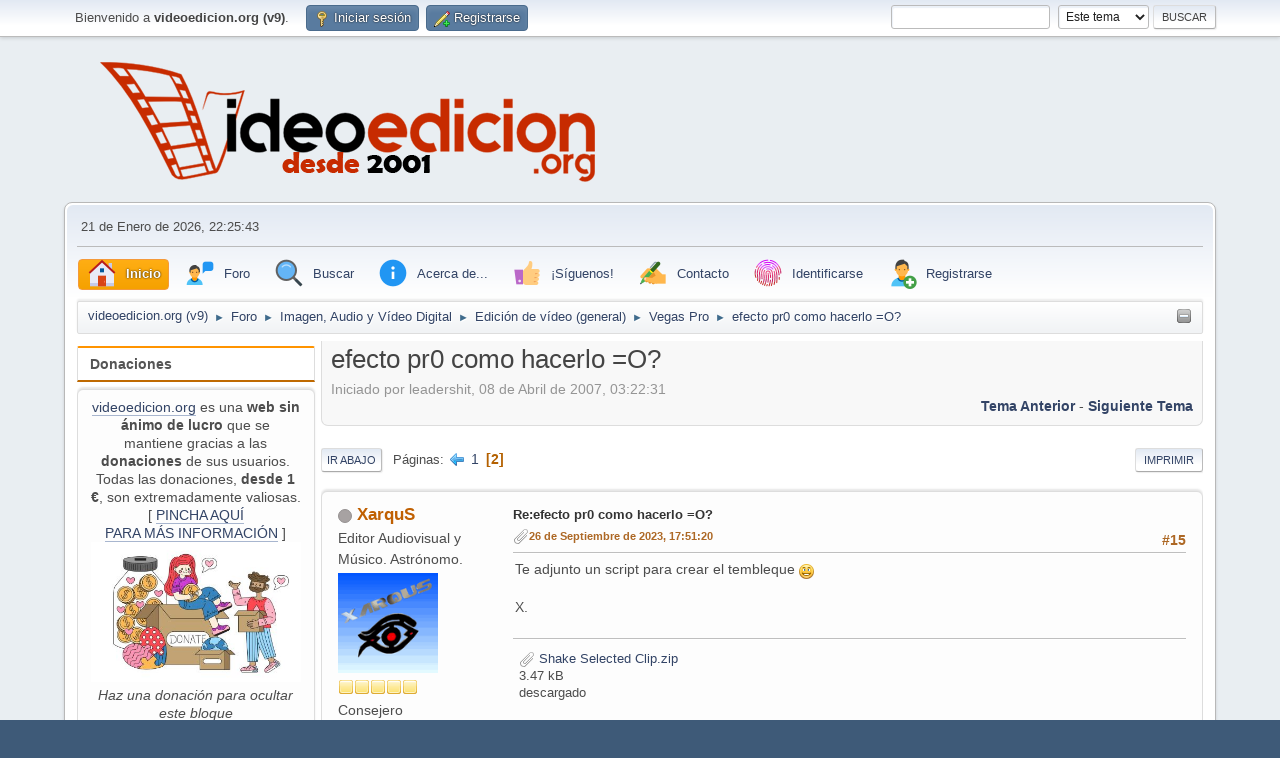

--- FILE ---
content_type: text/html; charset=UTF-8
request_url: https://videoedicion.org/foro/vegas-pro/efecto-pr0-como-hacerlo-o/msg498184/?topicseen;PHPSESSID=35tc95afhv3amc11vqe0rsl27a
body_size: 14813
content:
<!DOCTYPE html>
<html lang="es-ES">
<head>

<!-- Google tag (gtag.js) -->
<script async src="https://www.googletagmanager.com/gtag/js?id=G-LVLMN80SWL"></script>
<script>
  window.dataLayer = window.dataLayer || [];
  function gtag(){dataLayer.push(arguments);}
  gtag('js', new Date());

  gtag('config', 'G-LVLMN80SWL');
</script>

	<meta charset="', $context['character_set'], '">
	<link rel="stylesheet" href="https://videoedicion.org/foro/Themes/default/css/minified_0c324ccc54d8c2dfaffd3a7695bd3bdf.css?smf216_1767527818">
	<style>
	.signature img { max-width: 320px; max-height: 50px; }
	
	img.avatar { max-width: 100px !important; max-height: 100px !important; }
	
	</style>
	<script>
		var smf_theme_url = "https://videoedicion.org/foro/Themes/default";
		var smf_default_theme_url = "https://videoedicion.org/foro/Themes/default";
		var smf_images_url = "https://videoedicion.org/foro/Themes/default/images";
		var smf_smileys_url = "https://videoedicion.org/foro/Smileys";
		var smf_smiley_sets = "fugue,alienine";
		var smf_smiley_sets_default = "fugue";
		var smf_avatars_url = "https://videoedicion.org/foro/avatars";
		var smf_scripturl = "https://videoedicion.org/foro/index.php?PHPSESSID=35tc95afhv3amc11vqe0rsl27a&amp;";
		var smf_iso_case_folding = false;
		var smf_charset = "UTF-8";
		var smf_session_id = "d119034713a99b9d52fa80f3c6cbe2cb";
		var smf_session_var = "a4a4d77403f1";
		var smf_member_id = 0;
		var ajax_notification_text = 'Cargando...';
		var help_popup_heading_text = '¿Estás algo perdido? Déjame explicarte:';
		var banned_text = 'Lo siento Visitante, tienes el acceso denegado a este foro!';
		var smf_txt_expand = 'Expandir';
		var smf_txt_shrink = 'Encoger';
		var smf_collapseAlt = 'Ocultar';
		var smf_expandAlt = 'Mostrar';
		var smf_quote_expand = false;
		var allow_xhjr_credentials = false;
	</script>
	<script src="https://code.jquery.com/jquery-3.6.3.min.js"></script>
	<script src="https://videoedicion.org/foro/Themes/default/scripts/jquery.sceditor.bbcode.min.js?smf216_1767527818"></script>
	<script src="https://videoedicion.org/foro/Themes/default/scripts/minified_2e7868850a032b5b60fa3cc4b369ecec.js?smf216_1767527818"></script>
	<script src="https://videoedicion.org/foro/Themes/default/scripts/minified_8d44cd8b136dd1ba534a6f53f3997028.js?smf216_1767527818" defer></script>
	<script>
		var smf_smileys_url = 'https://videoedicion.org/foro/Smileys/fugue';
		var bbc_quote_from = 'Cita de';
		var bbc_quote = 'Citar';
		var bbc_search_on = 'en';
	var smf_you_sure ='¿Estás seguro de que quieres hacerlo?';
	</script>
	<title>efecto pr0 como hacerlo =O? - Página 2</title>
	<meta name="viewport" content="width=device-width, initial-scale=1">
	<meta property="og:site_name" content="videoedicion.org (v9)">
	<meta property="og:title" content="efecto pr0 como hacerlo =O? - Página 2">
	<meta name="keywords" content="noticias,edición,vídeo,sony,vegas,video,premiere,adobe,after,effects,final,cut,motion,pinnacle,studio,avid,media,composer,mpeg,avi,mov,compresión,codec,dvd,blu-ray,autoría,grass,vallery,edius,plugin,efecto,fx,grabación,cámara,videocámara,descarga,descargas,manuales,manual,videotutoriales,videotutorial,ayuda,problema,problemas,configuración,equipo,fotografía,audio,objetivo,trípode,steady,entrelazado,match,moving,estabilizar,fps,cmos,ccd,h.264,mpeg,mpg,mov,avi,quicktime,magix,corel,pinnacle,red,giant,boris,blufftitler,crumplepop,noise,industries,fxfactory,software,libros,hardware,equipos,configuración,rendimiento,micros,micrófonos,grúas,guión,guiones,iluminación,sensores,sensor,cmos,ccd,3d,rodaje,balance,blancos,equilibrio,saturación,etalonaje,gradación,color,comformado,captura,digitalización, autodesk,crumplepop,redgiant">
	<meta property="og:url" content="https://videoedicion.org/foro/index.php?PHPSESSID=35tc95afhv3amc11vqe0rsl27a&amp;topic=35766.15">
	<meta property="og:description" content="efecto pr0 como hacerlo =O? - Página 2">
	<meta name="description" content="efecto pr0 como hacerlo =O? - Página 2">
	<meta name="theme-color" content="#557EA0">
	<meta name="robots" content="noindex">
	<link rel="canonical" href="https://videoedicion.org/foro/vegas-pro/efecto-pr0-como-hacerlo-o/15/">
	<link rel="help" href="https://videoedicion.org/foro/index.php?action=help;PHPSESSID=35tc95afhv3amc11vqe0rsl27a">
	<link rel="contents" href="https://videoedicion.org/foro/index.php?PHPSESSID=35tc95afhv3amc11vqe0rsl27a">
	<link rel="search" href="https://videoedicion.org/foro/index.php?action=search;PHPSESSID=35tc95afhv3amc11vqe0rsl27a">
	<link rel="alternate" type="application/rss+xml" title="videoedicion.org (v9) - RSS" href="https://videoedicion.org/foro/vegas-pro/?action=.xml;type=rss2;PHPSESSID=35tc95afhv3amc11vqe0rsl27a">
	<link rel="alternate" type="application/atom+xml" title="videoedicion.org (v9) - Atom" href="https://videoedicion.org/foro/vegas-pro/?action=.xml;type=atom;PHPSESSID=35tc95afhv3amc11vqe0rsl27a">
	<link rel="prev" href="https://videoedicion.org/foro/vegas-pro/efecto-pr0-como-hacerlo-o/?PHPSESSID=35tc95afhv3amc11vqe0rsl27a">
	<link rel="index" href="https://videoedicion.org/foro/vegas-pro/?PHPSESSID=35tc95afhv3amc11vqe0rsl27a"><script type="text/javascript">
        var ct_date = new Date(), 
            ctTimeMs = new Date().getTime(),
            ctMouseEventTimerFlag = true, //Reading interval flag
            ctMouseData = [],
            ctMouseDataCounter = 0;

        function ctSetCookie(c_name, value) {
            document.cookie = c_name + "=" + encodeURIComponent(value) + "; path=/";
        }
        ctSetCookie("ct_ps_timestamp", Math.floor(new Date().getTime()/1000));
        ctSetCookie("ct_fkp_timestamp", "0");
        ctSetCookie("ct_pointer_data", "0");
        ctSetCookie("ct_timezone", "0");

        setTimeout(function(){
            ctSetCookie("ct_checkjs", "1688999833");
            ctSetCookie("ct_timezone", ct_date.getTimezoneOffset()/60*(-1));
        },1000);

        //Writing first key press timestamp
        var ctFunctionFirstKey = function output(event){
            var KeyTimestamp = Math.floor(new Date().getTime()/1000);
            ctSetCookie("ct_fkp_timestamp", KeyTimestamp);
            ctKeyStopStopListening();
        }

        //Reading interval
        var ctMouseReadInterval = setInterval(function(){
            ctMouseEventTimerFlag = true;
        }, 150);
            
        //Writting interval
        var ctMouseWriteDataInterval = setInterval(function(){
            ctSetCookie("ct_pointer_data", JSON.stringify(ctMouseData));
        }, 1200);

        //Logging mouse position each 150 ms
        var ctFunctionMouseMove = function output(event){
            if(ctMouseEventTimerFlag == true){
                
                ctMouseData.push([
                    Math.round(event.pageY),
                    Math.round(event.pageX),
                    Math.round(new Date().getTime() - ctTimeMs)
                ]);
                
                ctMouseDataCounter++;
                ctMouseEventTimerFlag = false;
                if(ctMouseDataCounter >= 100){
                    ctMouseStopData();
                }
            }
        }

        //Stop mouse observing function
        function ctMouseStopData(){
            if(typeof window.addEventListener == "function"){
                window.removeEventListener("mousemove", ctFunctionMouseMove);
            }else{
                window.detachEvent("onmousemove", ctFunctionMouseMove);
            }
            clearInterval(ctMouseReadInterval);
            clearInterval(ctMouseWriteDataInterval);                
        }

        //Stop key listening function
        function ctKeyStopStopListening(){
            if(typeof window.addEventListener == "function"){
                window.removeEventListener("mousedown", ctFunctionFirstKey);
                window.removeEventListener("keydown", ctFunctionFirstKey);
            }else{
                window.detachEvent("mousedown", ctFunctionFirstKey);
                window.detachEvent("keydown", ctFunctionFirstKey);
            }
        }

        if(typeof window.addEventListener == "function"){
            window.addEventListener("mousemove", ctFunctionMouseMove);
            window.addEventListener("mousedown", ctFunctionFirstKey);
            window.addEventListener("keydown", ctFunctionFirstKey);
        }else{
            window.attachEvent("onmousemove", ctFunctionMouseMove);
            window.attachEvent("mousedown", ctFunctionFirstKey);
            window.attachEvent("keydown", ctFunctionFirstKey);
        }
    </script><script src="https://moderate.cleantalk.org/ct-bot-detector-wrapper.js"></script><meta name="viewport" content="width=device-width, initial-scale=1.0"/><link rel="stylesheet" type="text/css" href="https://videoedicion.org/foro/Themes/default/css/tp-colors.css?v301" /><link rel="stylesheet" type="text/css" href="https://videoedicion.org/foro/Themes/default/css/tp-style.css?v301" /><link rel="stylesheet" type="text/css" href="https://videoedicion.org/foro/Themes/default/css/tp-custom.css?v301" />
			<style type="text/css">
				#tpleftbarHeader,
				#tprightbarHeader,
				#tptopbarHeader,
				#tpcenterbarHeader,
				#tpfrontbarHeader,
				#tplowerbarHeader,
				#tpbottombarHeader {
					padding-bottom: 4px;
				}

				#tpleftbarHeader {
					margin-right: 4px;
				}

				#tprightbarHeader {
					margin-left: 4px;
				}

			</style>
        <script type="text/javascript"><!-- // --><![CDATA[
            var tp_images_url = "https://videoedicion.org/foro/Themes/default/images/tinyportal";
            var tp_session_id = "d119034713a99b9d52fa80f3c6cbe2cb";
            var tp_session_var = "a4a4d77403f1";
            var tp_shout_key_press = false;
            var current_header_smiley = false;var current_header_bbc = false;
        // ]]></script>
        <script type="text/javascript" src="https://videoedicion.org/foro/Themes/default/scripts/tinyportal/TPShout.js?v301"></script><link rel="stylesheet" type="text/css" href="https://videoedicion.org/foro/Themes/default/css/tp-shout.css?v301" />
	  <script type="text/javascript"><!-- // --><![CDATA[
		
		var tpPanels = new Array();
		function togglepanel( targetID )
		{
			var pstate = 0;
			var panel = targetID;
			var img = "toggle_" + targetID;
			var ap = 0;

			if ( document.getElementById && (0 !== panel.length) ) {
				target = document.getElementById( panel );
                if ( target !== null ) {
                    if ( target.style.display == "none" ) {
                        target.style.display = "";
                        pstate = 1;
                        removeFromArray(targetID, tpPanels);
                        document.cookie="tp_panels=" + tpPanels.join(",") + "; expires=Wednesday, 01-Aug-2040 08:00:00 GMT";
                        var image = document.getElementById(img);
                        if(image !== null) {
                            image.src = 'https://videoedicion.org/foro/Themes/default/images/tinyportal/TPupshrink.png';
                        }
                    }
                    else {
                        target.style.display = "none";
                        pstate = 0;
                        tpPanels.push(targetID);
                        document.cookie="tp_panels=" + tpPanels.join(",") + "; expires=Wednesday, 01-Aug-2040 08:00:00 GMT";
                        var image = document.getElementById(img);
                        if(image !== null) {
                            image.src = 'https://videoedicion.org/foro/Themes/default/images/tinyportal/TPupshrink2.png';
                        }
                    }
                }
			}
		}
		function removeFromArray(value, array){
			for(var x=0;x<array.length;x++){
				if(array[x]==value){
					array.splice(x, 1);
				}
			}
			return array;
		}
		function inArray(value, array){
			for(var x=0;x<array.length;x++){
				if(array[x]==value){
					return 1;
				}
			}
			return 0;
		}
	// ]]></script><style>.vv_special { display:none; }</style>
</head>
<body id="chrome" class="action_forum board_41">
<div id="footerfix">
	<div id="top_section">
		<div class="inner_wrap">
			<ul class="floatleft" id="top_info">
				<li class="welcome">
					Bienvenido a <strong>videoedicion.org (v9)</strong>.
				</li>
				<li class="button_login">
					<a href="https://videoedicion.org/foro/index.php?action=login;PHPSESSID=35tc95afhv3amc11vqe0rsl27a" class="open" onclick="return reqOverlayDiv(this.href, 'Iniciar sesión', 'login');">
						<span class="main_icons login"></span>
						<span class="textmenu">Iniciar sesión</span>
					</a>
				</li>
				<li class="button_signup">
					<a href="https://videoedicion.org/foro/index.php?action=signup;PHPSESSID=35tc95afhv3amc11vqe0rsl27a" class="open">
						<span class="main_icons regcenter"></span>
						<span class="textmenu">Registrarse</span>
					</a>
				</li>
			</ul>
			<form id="search_form" class="floatright" action="https://videoedicion.org/foro/index.php?action=search2;PHPSESSID=35tc95afhv3amc11vqe0rsl27a" method="post" accept-charset="UTF-8">
				<input type="search" name="search" value="">&nbsp;
				<select name="search_selection">
					<option value="all">Todo el foro </option>
					<option value="topic" selected>Este tema</option>
					<option value="board">Este foro</option>
				</select>
				<input type="hidden" name="sd_topic" value="35766">
				<input type="submit" name="search2" value="Buscar" class="button">
				<input type="hidden" name="advanced" value="0">
			</form>
		</div><!-- .inner_wrap -->
	</div><!-- #top_section -->
	<div id="header">
		<h1 class="forumtitle">
			<a id="top" href="https://videoedicion.org/foro/index.php?PHPSESSID=35tc95afhv3amc11vqe0rsl27a"><img src="https://www.videoedicion.org/logo.png" alt="videoedicion.org (v9)"></a>
		</h1>
		<div id="siteslogan"> </div>
	</div>
	<div id="wrapper">
		<div id="upper_section">
			<div id="inner_section">
				<div id="inner_wrap" class="hide_720">
					<div class="user">
						<time datetime="2026-01-21T21:25:43Z">21 de Enero de 2026, 22:25:43</time>
					</div>
				</div>
				<a class="mobile_user_menu">
					<span class="menu_icon"></span>
					<span class="text_menu">Menú Principal</span>
				</a>
				<div id="main_menu">
					<div id="mobile_user_menu" class="popup_container">
						<div class="popup_window description">
							<div class="popup_heading">Menú Principal
								<a href="javascript:void(0)" class="main_icons hide_popup"></a>
							</div>
							
					<ul class="dropmenu menu_nav">
						<li class="button_home">
							<a class="active" href="https://videoedicion.org/foro/index.php?PHPSESSID=35tc95afhv3amc11vqe0rsl27a">
								<img src="https://videoedicion.org/foro/Themes/default/images/icons8-home-32.png" alt=""><span class="textmenu">Inicio</span>
							</a>
						</li>
						<li class="button_Foro subsections">
							<a href="https://videoedicion.org/foro/index.php?action=forum;PHPSESSID=35tc95afhv3amc11vqe0rsl27a">
								<img src="https://videoedicion.org/foro/Themes/default/images/icons8-communicate-32.png" alt=""><span class="textmenu">Foro</span>
							</a>
							<ul>
								<li>
									<a href="https://videoedicion.org/foro/index.php?action=forum;PHPSESSID=35tc95afhv3amc11vqe0rsl27a">
										<img src="https://videoedicion.org/foro/Themes/default/images/icons8-communicate-32.png">Foro
									</a>
								</li>
								<li>
									<a href="https://videoedicion.org/foro/index.php?action=recent;PHPSESSID=35tc95afhv3amc11vqe0rsl27a">
										<img src="https://videoedicion.org/foro/Themes/default/images/icons8-time-machine-32.png">Últimos mensajes del foro
									</a>
								</li>
							</ul>
						</li>
						<li class="button_search">
							<a href="https://videoedicion.org/foro/index.php?action=search;PHPSESSID=35tc95afhv3amc11vqe0rsl27a">
								<img src="https://videoedicion.org/foro/Themes/default/images/icons8-search-32.png" alt=""><span class="textmenu">Buscar</span>
							</a>
						</li>
						<li class="button_acerca_de subsections">
							<a href="">
								<img src="https://videoedicion.org/foro/Themes/default/images/icons8-info-32.png" alt=""><span class="textmenu">Acerca de...</span>
							</a>
							<ul>
								<li>
									<a href="https://videoedicion.org/foro/index.php?msg=487827;PHPSESSID=35tc95afhv3amc11vqe0rsl27a">
										<img src="https://videoedicion.org/foro/Themes/default/images/icons8-info-32.png">videoedicion.org
									</a>
								</li>
								<li>
									<a href="https://videoedicion.org/foro/index.php?msg=487826;PHPSESSID=35tc95afhv3amc11vqe0rsl27a">
										<img src="https://videoedicion.org/foro/Themes/default/images/icons8-user-manual-32.png">Normas de uso
									</a>
								</li>
								<li>
									<a href="https://videoedicion.org/foro/index.php?msg=487828;PHPSESSID=35tc95afhv3amc11vqe0rsl27a">
										<img src="https://videoedicion.org/foro/Themes/default/images/icons8-gdpr-32.png">Política de Privacidad
									</a>
								</li>
								<li>
									<a href="https://videoedicion.org/estadisticas">
										<img src="https://videoedicion.org/foro/Themes/default/images/icons8-combo-chart-32.png">Estadísticas del servidor
									</a>
								</li>
								<li>
									<a href="https://videoedicion.org/foro/index.php?action=stats;PHPSESSID=35tc95afhv3amc11vqe0rsl27a">
										<img src="https://videoedicion.org/foro/Themes/default/images/icons8-combo-chart-32.png">Estadísticas del foro
									</a>
								</li>
							</ul>
						</li>
						<li class="button_siguenos subsections">
							<a href="">
								<img src="https://videoedicion.org/foro/Themes/default/images/icons8-facebook-like-32.png" alt=""><span class="textmenu">¡Síguenos!</span>
							</a>
							<ul>
								<li>
									<a href="https://twitter.com/videoedicionorg">
										<img src="https://videoedicion.org/foro/Themes/default/images/icons8-twitter-32.png">Twitter
									</a>
								</li>
								<li>
									<a href="https://videoedicion.org/foro/index.php?msg=490817;PHPSESSID=35tc95afhv3amc11vqe0rsl27a">
										<img src="https://videoedicion.org/foro/Themes/default/images/icons8-telegram-app-32.png">Telegram
									</a>
								</li>
								<li>
									<a href="https://www.youtube.com/user/videoedicionorg">
										<img src="https://videoedicion.org/foro/Themes/default/images/icons8-youtube-32.png">Youtube
									</a>
								</li>
								<li>
									<a href="https://mailchi.mp/cf5d435a9f5b/boletn-de-noticias-de-videoedicionorg">
										<img src="https://videoedicion.org/foro/Themes/default/images/icons8-new-post-32.png">Boletín de noticias
									</a>
								</li>
								<li>
									<a href="http://www.videoedicion.org/foro/index.php?action=.xml;board=25;type=rss;sa=news;limit=8">
										<img src="https://videoedicion.org/foro/Themes/default/images/icons8-rss-32.png">RSS
									</a>
								</li>
								<li>
									<a href="https://twitter.com/videoed_offline">
										<img src="https://videoedicion.org/foro/Themes/default/images/icons8-tv-off-32.png">Seguimiento offline
									</a>
								</li>
							</ul>
						</li>
						<li class="button_contacto subsections">
							<a href="https://videoedicion.org/contacto">
								<img src="https://videoedicion.org/foro/Themes/default/images/icons8-hand-with-pen-32.png" alt=""><span class="textmenu">Contacto</span>
							</a>
							<ul>
								<li>
									<a href="https://videoedicion.org/foro/index.php?msg=487832;PHPSESSID=35tc95afhv3amc11vqe0rsl27a">
										<img src="https://videoedicion.org/foro/Themes/default/images/icons8-inquiry-32.png">Cómo hacer tu 1ª pregunta
									</a>
								</li>
								<li>
									<a href="https://videoedicion.org/contacto">
										<img src="https://videoedicion.org/foro/Themes/default/images/icons8-hand-with-pen-32.png">Contactar con el administrador
									</a>
								</li>
							</ul>
						</li>
						<li class="button_identificarse">
							<a href="https://videoedicion.org/foro/index.php?action=login;PHPSESSID=35tc95afhv3amc11vqe0rsl27a">
								<img src="https://videoedicion.org/foro/Themes/default/images/icons8-touch-id-32.png" alt=""><span class="textmenu">Identificarse</span>
							</a>
						</li>
						<li class="button_signup">
							<a href="https://videoedicion.org/foro/index.php?action=signup;PHPSESSID=35tc95afhv3amc11vqe0rsl27a">
								<img src="https://videoedicion.org/foro/Themes/default/images/icons8-add-user-male-32.png" alt=""><span class="textmenu">Registrarse</span>
							</a>
						</li>
					</ul><!-- .menu_nav -->
						</div>
					</div>
				</div>
				<div class="navigate_section"><ul><li class="tp_upshrink">
	<a title="Panel Izquierdo" style="cursor: pointer;" onclick="togglepanel('tpleftbarHeader');togglepanel('')">
		<img id="toggle_tpleftbarHeader" src="https://videoedicion.org/foro/Themes/default/images/tinyportal/TPupshrink.png" alt="*" />
	</a></li>
						<li>
							<a href="https://videoedicion.org/foro/index.php?PHPSESSID=35tc95afhv3amc11vqe0rsl27a"><span>videoedicion.org (v9)</span></a>
						</li>
						<li>
							<span class="dividers"> &#9658; </span>
							<a href="https://videoedicion.org/foro/index.php?action=forum;PHPSESSID=35tc95afhv3amc11vqe0rsl27a"><span>Foro</span></a>
						</li>
						<li>
							<span class="dividers"> &#9658; </span>
							<a href="https://videoedicion.org/foro/index.php?action=forum;PHPSESSID=35tc95afhv3amc11vqe0rsl27a#c3"><span>Imagen, Audio y Vídeo Digital</span></a>
						</li>
						<li>
							<span class="dividers"> &#9658; </span>
							<a href="https://videoedicion.org/foro/edicion-de-video-(general)/?PHPSESSID=35tc95afhv3amc11vqe0rsl27a"><span>Edición de vídeo (general)</span></a>
						</li>
						<li>
							<span class="dividers"> &#9658; </span>
							<a href="https://videoedicion.org/foro/vegas-pro/?PHPSESSID=35tc95afhv3amc11vqe0rsl27a"><span>Vegas Pro</span></a>
						</li>
						<li class="last">
							<span class="dividers"> &#9658; </span>
							<a href="https://videoedicion.org/foro/vegas-pro/efecto-pr0-como-hacerlo-o/?PHPSESSID=35tc95afhv3amc11vqe0rsl27a"><span>efecto pr0 como hacerlo =O?</span></a>
						</li>
					</ul>
				</div><!-- .navigate_section -->
			</div><!-- #inner_section -->
		</div><!-- #upper_section -->
		<div id="content_section">
			<div id="main_content_section">
	<div class="lrs leftpanelOn">
		<div id="mainContainer">
			<div id="tpleftbarHeader"class="tp_panelcolumn" style="width:240px;" >
				<div class="vert  block_leftcontainer htmlbox"  id="htmlbox_Donaciones">
	<div class="tborder tp_leftblock_frame"><div class="title_bar"><h3 class="titlebg">Donaciones</h3></div>
		<div class="tp_leftblock_body" id="block18"><div><div class="windowbg tp_block21"><div class="tp_blockbody" ><div class="centertext"><div class="inline_block"><a href="//videoedicion.org" class="bbc_link" target="_blank" rel="noopener">videoedicion.org</a> es una <b>web sin ánimo de lucro</b> que se mantiene gracias a las <b>donaciones</b> de sus usuarios. Todas las donaciones, <b>desde 1 €</b>, son extremadamente valiosas.<br>[ <a href="https://videoedicion.org/foro/acerca-de-videoedicion-org/donaciones-98514/" class="bbc_link" target="_blank" rel="noopener">PINCHA AQUÍ<br>PARA MÁS INFORMACIÓN</a> ]</div></div><div class="centertext"><div class="inline_block"><a href="https://videoedicion.org/foro/acerca-de-videoedicion-org/donaciones-98514/" class="bbc_link" target="_blank" rel="noopener"><img src="https://www.videoedicion.org/imagenes/donar.jpg" alt="" width="275" class="bbc_img resized" loading="lazy"></a><br><i>Haz una donación para ocultar este bloque</i></div></div></div></div></div>
		</div>
	</div>
	</div><div class="vert  block_leftcontainer"  id="block_userbox">
	<div class="tborder tp_leftblock_frame"><div class="title_bar"><h3 class="titlebg"><a href="javascript:void(0);return%20false" onclick="toggle('2'); return false"><img class="tp_edit" id="blockcollapse2" src="https://videoedicion.org/foro/Themes/default/images/tinyportal/TPcollapse.png" alt="" title="Contraer o Expandir Bloque" /></a><a class="subject"  href="https://videoedicion.org/foro/index.php?action=login;PHPSESSID=35tc95afhv3amc11vqe0rsl27a">Menú Usuario</a></h3></div>
		<div class="tp_leftblock_body" id="block2"><div><div class="windowbg tp_block21"><div class="tp_blockbody" >
	<div class="tp_userblock"><div style="line-height: 1.4em;">Welcome to <strong>videoedicion.org (v9)</strong>. Please <a href="https://videoedicion.org/foro/index.php?action=login;PHPSESSID=35tc95afhv3amc11vqe0rsl27a" onclick="return reqOverlayDiv(this.href, 'Iniciar sesión');">login</a> or <a href="https://videoedicion.org/foro/index.php?action=signup;PHPSESSID=35tc95afhv3amc11vqe0rsl27a">sign up</a>.<br><br>21 de Enero de 2026, 22:25:43</div>
		<form style="margin-top: 5px;" action="https://videoedicion.org/foro/index.php?action=login2;PHPSESSID=35tc95afhv3amc11vqe0rsl27a" method="post" >
			<input type="text" class="input_text" name="user" size="10" style="max-width: 45%!important;"/> <input type="password" class="input_password" name="passwrd" size="10" style="max-width: 45%!important;"/><br>
			<select name="cookielength" style="max-width: 45%!important;">
				<option value="-1" selected="selected">Recordar siempre Usuario/Contraseña</option>
				<option value="60">1 Hora</option>
				<option value="1440">1 Día</option>
				<option value="10080">1 Semana</option>
				<option value="302400">1 Mes</option>
			</select>
			<input type="submit" class="button_submit" value="Iniciar sesión" />
			<input type="hidden" name="a4a4d77403f1" value="d119034713a99b9d52fa80f3c6cbe2cb" />
			<input type="hidden" name="ce613317" value="f2b29983c91e16a96f58f008ca6d01a3">
		</form>
		<div style="line-height: 1.4em;" class="middletext">Login with username, password and session length</div>
		</div></div></div></div>
		</div>
	</div>
	</div><div class="vert  block_leftcontainer"  id="block_recentbox">
	<div class="tborder tp_leftblock_frame">
		<div class="tp_leftblock_body" id="block4"><div><div class="windowbg tp_block21"><div class="tp_blockbody" >
		<ul class="tp_recenttopics" style="margin: 0; padding: 0;">
			<li>
				<a href="https://videoedicion.org/foro/equipos-componentes-y-perifericos-(general)/cabezal-svhs-jvs-hrs-5912/msg499954/?topicseen;PHPSESSID=35tc95afhv3amc11vqe0rsl27a#new" title="Cabezal SVHS JVS HRS-5912">Cabezal SVHS JVS HRS-5912</a>
				 de <b><a href="https://videoedicion.org/foro/profile/Poucopelo/?PHPSESSID=35tc95afhv3amc11vqe0rsl27a">Poucopelo</a></b>
				 <br><span class="smalltext">[<strong>Hoy</strong> a las 20:01:33]</span>
				</li>
			<li>
				<a href="https://videoedicion.org/foro/vegas-pro/salida-de-video-en-formato-vertical-916/msg499952/?topicseen;PHPSESSID=35tc95afhv3amc11vqe0rsl27a#new" title="Salida de vídeo en formato vertical (9:16)">Salida de vídeo en formato vertical (9:16)</a>
				 de <b><a href="https://videoedicion.org/foro/profile/DJ_Finfan/?PHPSESSID=35tc95afhv3amc11vqe0rsl27a">DJ_Finfan</a></b>
				 <br><span class="smalltext">[<strong>Ayer</strong> a las 17:06:52]</span>
				</li>
			<li>
				<a href="https://videoedicion.org/foro/noticias/actualizacion-para-los-gestores-de-medios-imagine-shotput/msg499948/?topicseen;PHPSESSID=35tc95afhv3amc11vqe0rsl27a#new" title="Actualización para los gestores de medios Imagine ShotPut">Actualización para los gestores de medios Imagine ShotPut</a>
				 de <b><a  style="color:#6e0909;" href="https://videoedicion.org/foro/profile/Ram%C3%B3n%20Cutanda/?PHPSESSID=35tc95afhv3amc11vqe0rsl27a">Ramón Cutanda</a></b>
				 <br><span class="smalltext">[17 de Enero de 2026, 10:49:46]</span>
				</li>
			<li>
				<a href="https://videoedicion.org/foro/noticias/mejoras-en-el-flujo-de-trabajo-y-rendimiento-en-edius-11-40-19830/msg499947/?topicseen;PHPSESSID=35tc95afhv3amc11vqe0rsl27a#new" title="Mejoras en el flujo de trabajo y rendimiento en EDIUS 11.40.19830">Mejoras en el flujo de trabajo y rendimiento en EDIUS 11.40.19830</a>
				 de <b><a  style="color:#6e0909;" href="https://videoedicion.org/foro/profile/Ram%C3%B3n%20Cutanda/?PHPSESSID=35tc95afhv3amc11vqe0rsl27a">Ramón Cutanda</a></b>
				 <br><span class="smalltext">[17 de Enero de 2026, 10:41:12]</span>
				</li>
			<li>
				<a href="https://videoedicion.org/foro/noticias/apple-creator-studio-por-12-99-al-mes-o-129-al-ano-desde-el-28-de-enero/msg499946/?topicseen;PHPSESSID=35tc95afhv3amc11vqe0rsl27a#new" title="Apple Creator Studio por 12,99 € al mes o 129 € al año desde el 28 de enero">Apple Creator Studio por 12,99 € al mes o 129 € al año desde el 28 de enero</a>
				 de <b><a  style="color:#6e0909;" href="https://videoedicion.org/foro/profile/Ram%C3%B3n%20Cutanda/?PHPSESSID=35tc95afhv3amc11vqe0rsl27a">Ramón Cutanda</a></b>
				 <br><span class="smalltext">[17 de Enero de 2026, 10:37:24]</span>
				</li>
			<li>
				<a href="https://videoedicion.org/foro/novedades-en-videoedicion-org/mejoras-en-el-servidor-de-correo/msg499945/?topicseen;PHPSESSID=35tc95afhv3amc11vqe0rsl27a#new" title="Mejoras en el servidor de correo">Mejoras en el servidor de correo</a>
				 de <b><a  style="color:#6e0909;" href="https://videoedicion.org/foro/profile/Ram%C3%B3n%20Cutanda/?PHPSESSID=35tc95afhv3amc11vqe0rsl27a">Ramón Cutanda</a></b>
				 <br><span class="smalltext">[17 de Enero de 2026, 09:08:40]</span>
				</li>
			<li>
				<a href="https://videoedicion.org/foro/novedades-en-videoedicion-org/bots-agresivos-estaban-ralentizando-la-web/msg499933/?topicseen;PHPSESSID=35tc95afhv3amc11vqe0rsl27a#new" title="Bots agresivos estaban ralentizando la web">Bots agresivos estaban ralentizando la web</a>
				 de <b><a href="https://videoedicion.org/foro/profile/Poucopelo/?PHPSESSID=35tc95afhv3amc11vqe0rsl27a">Poucopelo</a></b>
				 <br><span class="smalltext">[14 de Enero de 2026, 09:24:44]</span>
				</li>
			<li>
				<a href="https://videoedicion.org/foro/equipos-componentes-y-perifericos-(general)/que-camara-comprar-99008/msg499926/?topicseen;PHPSESSID=35tc95afhv3amc11vqe0rsl27a#new" title="que camara comprar">que camara comprar</a>
				 de <b><a  style="color:#6e0909;" href="https://videoedicion.org/foro/profile/Ram%C3%B3n%20Cutanda/?PHPSESSID=35tc95afhv3amc11vqe0rsl27a">Ramón Cutanda</a></b>
				 <br><span class="smalltext">[11 de Enero de 2026, 11:06:02]</span>
				</li>
			<li>
				<a href="https://videoedicion.org/foro/noticias/nikkor-z-24105mm-f47-1/msg499925/?topicseen;PHPSESSID=35tc95afhv3amc11vqe0rsl27a#new" title="NIKKOR Z 24‑105mm f/4‑7.1">NIKKOR Z 24‑105mm f/4‑7.1</a>
				 de <b><a  style="color:#6e0909;" href="https://videoedicion.org/foro/profile/Ram%C3%B3n%20Cutanda/?PHPSESSID=35tc95afhv3amc11vqe0rsl27a">Ramón Cutanda</a></b>
				 <br><span class="smalltext">[11 de Enero de 2026, 10:43:14]</span>
				</li>
			<li>
				<a href="https://videoedicion.org/foro/vegas-pro/pluggin-para-textos-subtitutlos-nombres-creditos/msg499924/?topicseen;PHPSESSID=35tc95afhv3amc11vqe0rsl27a#new" title="¿Pluggin para textos? Subtítutlos, nombres, créditos...">¿Pluggin para textos? Subtítutlos, nombres, créditos...</a>
				 de <b><a href="https://videoedicion.org/foro/profile/DJ_Finfan/?PHPSESSID=35tc95afhv3amc11vqe0rsl27a">DJ_Finfan</a></b>
				 <br><span class="smalltext">[10 de Enero de 2026, 09:43:27]</span>
				</li>
			<li>
				<a href="https://videoedicion.org/foro/fotografia-e-imagen-(general)/formato-heic/msg499920/?topicseen;PHPSESSID=35tc95afhv3amc11vqe0rsl27a#new" title="FORMATO HEIC">FORMATO HEIC</a>
				 de <b><a href="https://videoedicion.org/foro/profile/Poucopelo/?PHPSESSID=35tc95afhv3amc11vqe0rsl27a">Poucopelo</a></b>
				 <br><span class="smalltext">[07 de Enero de 2026, 19:54:23]</span>
				</li>
			<li>
				<a href="https://videoedicion.org/foro/novedades-en-videoedicion-org/desactivado-el-marcado-amarillo-al-seleccionar-un-mensaje/msg499914/?topicseen;PHPSESSID=35tc95afhv3amc11vqe0rsl27a#new" title="Desactivado el marcado amarillo al seleccionar un mensaje">Desactivado el marcado amarillo al seleccionar un mensaje</a>
				 de <b><a href="https://videoedicion.org/foro/profile/Poucopelo/?PHPSESSID=35tc95afhv3amc11vqe0rsl27a">Poucopelo</a></b>
				 <br><span class="smalltext">[05 de Enero de 2026, 21:24:29]</span>
				</li>
			<li>
				<a href="https://videoedicion.org/foro/edicion-de-video-(general)/como-hizo-esto/msg499909/?topicseen;PHPSESSID=35tc95afhv3amc11vqe0rsl27a#new" title="Cómo hizo esto?">Cómo hizo esto?</a>
				 de <b><a href="https://videoedicion.org/foro/profile/Zetta/?PHPSESSID=35tc95afhv3amc11vqe0rsl27a">Zetta</a></b>
				 <br><span class="smalltext">[03 de Enero de 2026, 01:44:45]</span>
				</li>
			<li>
				<a href="https://videoedicion.org/foro/la-cafeteria/de-xarqus-98542/msg499904/?topicseen;PHPSESSID=35tc95afhv3amc11vqe0rsl27a#new" title="De Xarqus">De Xarqus</a>
				 de <b><a href="https://videoedicion.org/foro/profile/guiem/?PHPSESSID=35tc95afhv3amc11vqe0rsl27a">guiem</a></b>
				 <br><span class="smalltext">[31 de Diciembre de 2025, 15:58:00]</span>
				</li>
			<li style="border: none; margin-bottom: 0;padding-bottom: 0;">
				<a href="https://videoedicion.org/foro/novedades-en-videoedicion-org/feliz-navidad-y-prospero-ano-2026!/msg499900/?topicseen;PHPSESSID=35tc95afhv3amc11vqe0rsl27a#new" title="¡Feliz Navidad y próspero año 2026!">¡Feliz Navidad y próspero año 2026!</a>
				 de <b><a href="https://videoedicion.org/foro/profile/J_Girona/?PHPSESSID=35tc95afhv3amc11vqe0rsl27a">J_Girona</a></b>
				 <br><span class="smalltext">[30 de Diciembre de 2025, 10:00:26]</span>
				</li>
		</ul></div></div></div>
		</div>
	</div>
	</div><div class="vert  block_leftcontainer"  id="block_onlinebox">
	<div class="tborder tp_leftblock_frame"><div class="title_bar"><h3 class="titlebg"><a class="subject"  href="https://videoedicion.org/foro/index.php?action=who;PHPSESSID=35tc95afhv3amc11vqe0rsl27a">Usuarios Conectados</a></h3></div>
		<div class="tp_leftblock_body" id="block6"><div><div class="windowbg tp_block21"><div class="tp_blockbody" >
	<div>
	1291 Visitantes,
	0 Usuarios
	</div></div></div></div>
		</div>
	</div>
	</div><div class="vert  block_leftcontainer htmlbox"  id="htmlbox_Colaboraciones">
	<div class="tborder tp_leftblock_frame"><div class="title_bar"><h3 class="titlebg"><a href="javascript:void(0);return%20false" onclick="toggle('8'); return false"><img class="tp_edit" id="blockcollapse8" src="https://videoedicion.org/foro/Themes/default/images/tinyportal/TPcollapse.png" alt="" title="Contraer o Expandir Bloque" /></a>Colaboraciones</h3></div>
		<div class="tp_leftblock_body" id="block8"><div><div class="windowbg tp_block21"><div class="tp_blockbody" ><div class="centertext"><div class="inline_block">Estas empresas colaboran con <a href="//videoedicion.org" class="bbc_link" target="_blank" rel="noopener">videoedicion.org</a>, bien ofreciendo algún descuento a los  usuarios que se registren usando estos banners o bien ofreciéndonos una <b>pequeña comisión</b> que nos ayudará con los gastos de la web.</div></div><div class="centertext"><div class="inline_block"><hr><br></div></div><div class="centertext"><div class="inline_block"><a href="http://www.toolfarm.com/store/cart/referral/referrer/VE/" class="bbc_link"><img src="https://videoedicion.org/imagenes/publi/ToolFarm.png" alt="" width="150" class="bbc_img resized" loading="lazy"></a> </div></div><div class="centertext"><div class="inline_block"><hr><br></div></div></div></div></div>
		</div>
	</div>
	</div><script type="text/javascript"><!-- // --><![CDATA[
				function toggle( targetId )
				{
					var state = 0;
					var blockname = "block" + targetId;
					var blockimage = "blockcollapse" + targetId;

					if ( document.getElementById ) {
						target = document.getElementById( blockname );
						if ( target.style.display == "none" ) {
							target.style.display = "";
							state = 1;
						}
						else {
							target.style.display = "none";
							state = 0;
						}

						document.getElementById( blockimage ).src = "https://videoedicion.org/foro/Themes/default/images/tinyportal" + (state ? "/TPcollapse.png" : "/TPexpand.png");
						var tempImage = new Image();
						tempImage.src = "https://videoedicion.org/foro/index.php?PHPSESSID=35tc95afhv3amc11vqe0rsl27a&amp;action=tportal;sa=upshrink;id=" + targetId + ";state=" + state + ";" + (new Date().getTime());

					}
				}
			// ]]></script>
			</div><!-- #tpleftbarHeader -->
			<div id="tpcenterContainer">
				<div id="tpcontentHeader">
                </div><!-- #tpcontentHeader -->
		<div id="display_head" class="information">
			<h2 class="display_title">
				<span id="top_subject">efecto pr0 como hacerlo =O?</span>
			</h2>
			<p>Iniciado por leadershit, 08 de Abril de 2007, 03:22:31</p>
			<span class="nextlinks floatright"><a href="https://videoedicion.org/foro/vegas-pro/efecto-pr0-como-hacerlo-o/?prev_next=prev;PHPSESSID=35tc95afhv3amc11vqe0rsl27a#new">Tema anterior</a> - <a href="https://videoedicion.org/foro/vegas-pro/efecto-pr0-como-hacerlo-o/?prev_next=next;PHPSESSID=35tc95afhv3amc11vqe0rsl27a#new">Siguiente tema</a></span>
		</div><!-- #display_head -->
		
		<div class="pagesection top">
			
		<div class="buttonlist floatright">
			
				<a class="button button_strip_print" href="https://videoedicion.org/foro/vegas-pro/efecto-pr0-como-hacerlo-o/?action=printpage;PHPSESSID=35tc95afhv3amc11vqe0rsl27a"  rel="nofollow">Imprimir</a>
		</div>
			 
			<div class="pagelinks floatleft">
				<a href="#bot" class="button">Ir Abajo</a>
				<span class="pages">Páginas</span><a class="nav_page" href="https://videoedicion.org/foro/vegas-pro/efecto-pr0-como-hacerlo-o/?PHPSESSID=35tc95afhv3amc11vqe0rsl27a"><span class="main_icons previous_page"></span></a> <a class="nav_page" href="https://videoedicion.org/foro/vegas-pro/efecto-pr0-como-hacerlo-o/?PHPSESSID=35tc95afhv3amc11vqe0rsl27a">1</a> <span class="current_page">2</span> 
			</div>
		<div class="mobile_buttons floatright">
			<a class="button mobile_act">Acciones del Usuario</a>
			
		</div>
		</div>
		<div id="forumposts">
			<form action="https://videoedicion.org/foro/vegas-pro/efecto-pr0-como-hacerlo-o/15/?action=quickmod2;PHPSESSID=35tc95afhv3amc11vqe0rsl27a" method="post" accept-charset="UTF-8" name="quickModForm" id="quickModForm" onsubmit="return oQuickModify.bInEditMode ? oQuickModify.modifySave('d119034713a99b9d52fa80f3c6cbe2cb', 'a4a4d77403f1') : false">
				<div class="windowbg" id="msg498173">
					
					<div class="post_wrapper">
						<div class="poster">
							<h4>
								<span class="off" title="Desconectado"></span>
								<a href="https://videoedicion.org/foro/profile/XarquS/?PHPSESSID=35tc95afhv3amc11vqe0rsl27a" title="Ver el perfil de XarquS">XarquS</a>
							</h4>
							<ul class="user_info">
								<li class="title">Editor Audiovisual y Músico. Astrónomo.</li>
								<li class="avatar">
									<a href="https://videoedicion.org/foro/profile/XarquS/?PHPSESSID=35tc95afhv3amc11vqe0rsl27a"><img class="avatar" src="https://i.postimg.cc/W4b6T3nN/Ojo-EPS.gif" alt=""></a>
								</li>
								<li class="icons"><img src="https://videoedicion.org/foro/Themes/default/images/membericons/icon.png" alt="*"><img src="https://videoedicion.org/foro/Themes/default/images/membericons/icon.png" alt="*"><img src="https://videoedicion.org/foro/Themes/default/images/membericons/icon.png" alt="*"><img src="https://videoedicion.org/foro/Themes/default/images/membericons/icon.png" alt="*"><img src="https://videoedicion.org/foro/Themes/default/images/membericons/icon.png" alt="*"></li>
								<li class="postgroup">Consejero</li>
								<li class="postcount">Mensajes: 7,040</li>
								<li class="blurb">Toy jartoooooo...</li>
								<li class="im_icons">
									<ol>
										<li class="custom cust_gender"><span class=" main_icons gender_1" title="Hombre"></span></li>
									</ol>
								</li>
								<li class="custom cust_loca">Ubicación: Vélez-Málaga</li>
								<li class="poster_ip">En línea</li>
							</ul>
						</div><!-- .poster -->
						<div class="postarea">
							<div class="keyinfo">
								<div id="subject_498173" class="subject_title">
									<a href="https://videoedicion.org/foro/index.php?msg=498173;PHPSESSID=35tc95afhv3amc11vqe0rsl27a" rel="nofollow">Re:efecto pr0 como hacerlo =O?</a>
								</div>
								<span class="page_number floatright">#15</span>
								<div class="postinfo">
									<span class="messageicon" >
										<img src="https://videoedicion.org/foro/Themes/default/images/post/clip.png" alt="">
									</span>
									<a href="https://videoedicion.org/foro/index.php?msg=498173;PHPSESSID=35tc95afhv3amc11vqe0rsl27a" rel="nofollow" title="Respuesta nº15 - Re:efecto pr0 como hacerlo =O?" class="smalltext">26 de Septiembre de 2023, 17:51:20</a>
									<span class="spacer"></span>
									<span class="smalltext modified floatright" id="modified_498173">
									</span>
								</div>
								<div id="msg_498173_quick_mod"></div>
							</div><!-- .keyinfo -->
							<div class="post">
								<div class="inner" data-msgid="498173" id="msg_498173">
									Te adjunto un script para crear el tembleque <img src="https://videoedicion.org/foro/Smileys/fugue/cheesy.png" alt="&#58;D" title="Bromista" class="smiley"> <br><br>X.
								</div>
							</div><!-- .post -->
							<div id="msg_498173_footer" class="attachments">
									<div class="attached">
										<div class="attachments_bot">
											<a href="https://videoedicion.org/foro/index.php?action=dlattach;attach=28965;PHPSESSID=35tc95afhv3amc11vqe0rsl27a"><img src="https://videoedicion.org/foro/Themes/default/images/icons/clip.png" class="centericon" alt="*">&nbsp;Shake Selected Clip.zip</a> 
											<br>3.47 kB<br>descargado
										</div><!-- .attachments_bot -->
									</div><!-- .attached -->
							</div><!-- #msg_[id]_footer -->
							<div class="under_message">
								<ul class="floatleft">
								</ul>
							</div><!-- .under_message -->
						</div><!-- .postarea -->
						<div class="moderatorbar">
							<div class="signature" id="msg_498173_signature">
								Pienso, ergo molesto &gt;-(<br>Mis tutoriales: <a href="https://www.youtube.com/XarquS" class="bbc_link" target="_blank" rel="noopener">https://www.youtube.com/XarquS</a>
							</div>
						</div><!-- .moderatorbar -->
					</div><!-- .post_wrapper -->
				</div><!-- $message[css_class] -->
				<hr class="post_separator">
				<div class="windowbg" id="msg498176">
					
					
					<div class="post_wrapper">
						<div class="poster">
							<h4>
								<span class="off" title="Desconectado"></span>
								<a href="https://videoedicion.org/foro/profile/juanpe/?PHPSESSID=35tc95afhv3amc11vqe0rsl27a" title="Ver el perfil de juanpe">juanpe</a>
							</h4>
							<ul class="user_info">
								<li class="avatar">
									<a href="https://videoedicion.org/foro/profile/juanpe/?PHPSESSID=35tc95afhv3amc11vqe0rsl27a"><img class="avatar" src="https://videoedicion.org/foro/avatars/default.png" alt=""></a>
								</li>
								<li class="icons"><img src="https://videoedicion.org/foro/Themes/default/images/membericons/icon.png" alt="*"><img src="https://videoedicion.org/foro/Themes/default/images/membericons/icon.png" alt="*"></li>
								<li class="postgroup">videoedi</li>
								<li class="postcount">Mensajes: 325</li>
								<li class="blurb">&quot;Somos el tiempo que nos queda&quot;</li>
								<li class="custom cust_loca">Ubicación: Torrevieja (Alicante)</li>
								<li class="poster_ip">En línea</li>
							</ul>
						</div><!-- .poster -->
						<div class="postarea">
							<div class="keyinfo">
								<div id="subject_498176" class="subject_title">
									<a href="https://videoedicion.org/foro/index.php?msg=498176;PHPSESSID=35tc95afhv3amc11vqe0rsl27a" rel="nofollow">Re:efecto pr0 como hacerlo =O?</a>
								</div>
								<span class="page_number floatright">#16</span>
								<div class="postinfo">
									<span class="messageicon"  style="position: absolute; z-index: -1;">
										<img src="https://videoedicion.org/foro/Themes/default/images/post/xx.png" alt="">
									</span>
									<a href="https://videoedicion.org/foro/index.php?msg=498176;PHPSESSID=35tc95afhv3amc11vqe0rsl27a" rel="nofollow" title="Respuesta nº16 - Re:efecto pr0 como hacerlo =O?" class="smalltext">26 de Septiembre de 2023, 19:54:31</a>
									<span class="spacer"></span>
									<span class="smalltext modified floatright" id="modified_498176">
									</span>
								</div>
								<div id="msg_498176_quick_mod"></div>
							</div><!-- .keyinfo -->
							<div class="post">
								<div class="inner" data-msgid="498176" id="msg_498176">
									Gracias&nbsp;<span style="color: #c06002;" class="bbc_color"><span style="font-size: 1.35em;" class="bbc_size"><span style="font-family: Segoe UI, Helvetica Neue, Nimbus Sans L, Arial, Liberation Sans, sans-serif;" class="bbc_font"><a href="https://videoedicion.org/foro/profile/XarquS/" class="bbc_link" target="_blank" rel="noopener"><u>XarquS</u></a>!!</span></span></span><br>Por fin he dado con el nombre del efecto, es el GLITCH, y aunque se puede hacer manualmente con el propio vegas es algo engorroso y existen plugins que te lo dan hecho.<br><br>Podriais recomendarme un buen paquete de plugins que no den problemas con el vegas?<br><br>(me pregunto porque vegas no trae ya de origen muchos de estos efectos que pueden resultar de mucha utilidad..., o al menos que permita adquirirlos posteriormente)
								</div>
							</div><!-- .post -->
							<div class="under_message">
								<ul class="floatleft">
								</ul>
							</div><!-- .under_message -->
						</div><!-- .postarea -->
						<div class="moderatorbar">
						</div><!-- .moderatorbar -->
					</div><!-- .post_wrapper -->
				</div><!-- $message[css_class] -->
				<hr class="post_separator">
				<div class="windowbg" id="msg498182">
					
					
					<div class="post_wrapper">
						<div class="poster">
							<h4>
								<span class="off" title="Desconectado"></span>
								<a href="https://videoedicion.org/foro/profile/XarquS/?PHPSESSID=35tc95afhv3amc11vqe0rsl27a" title="Ver el perfil de XarquS">XarquS</a>
							</h4>
							<ul class="user_info">
								<li class="title">Editor Audiovisual y Músico. Astrónomo.</li>
								<li class="avatar">
									<a href="https://videoedicion.org/foro/profile/XarquS/?PHPSESSID=35tc95afhv3amc11vqe0rsl27a"><img class="avatar" src="https://i.postimg.cc/W4b6T3nN/Ojo-EPS.gif" alt=""></a>
								</li>
								<li class="icons"><img src="https://videoedicion.org/foro/Themes/default/images/membericons/icon.png" alt="*"><img src="https://videoedicion.org/foro/Themes/default/images/membericons/icon.png" alt="*"><img src="https://videoedicion.org/foro/Themes/default/images/membericons/icon.png" alt="*"><img src="https://videoedicion.org/foro/Themes/default/images/membericons/icon.png" alt="*"><img src="https://videoedicion.org/foro/Themes/default/images/membericons/icon.png" alt="*"></li>
								<li class="postgroup">Consejero</li>
								<li class="postcount">Mensajes: 7,040</li>
								<li class="blurb">Toy jartoooooo...</li>
								<li class="im_icons">
									<ol>
										<li class="custom cust_gender"><span class=" main_icons gender_1" title="Hombre"></span></li>
									</ol>
								</li>
								<li class="custom cust_loca">Ubicación: Vélez-Málaga</li>
								<li class="poster_ip">En línea</li>
							</ul>
						</div><!-- .poster -->
						<div class="postarea">
							<div class="keyinfo">
								<div id="subject_498182" class="subject_title">
									<a href="https://videoedicion.org/foro/index.php?msg=498182;PHPSESSID=35tc95afhv3amc11vqe0rsl27a" rel="nofollow">Re:efecto pr0 como hacerlo =O?</a>
								</div>
								<span class="page_number floatright">#17</span>
								<div class="postinfo">
									<span class="messageicon"  style="position: absolute; z-index: -1;">
										<img src="https://videoedicion.org/foro/Themes/default/images/post/xx.png" alt="">
									</span>
									<a href="https://videoedicion.org/foro/index.php?msg=498182;PHPSESSID=35tc95afhv3amc11vqe0rsl27a" rel="nofollow" title="Respuesta nº17 - Re:efecto pr0 como hacerlo =O?" class="smalltext">27 de Septiembre de 2023, 16:22:13</a>
									<span class="spacer"></span>
									<span class="smalltext modified floatright mvisible" id="modified_498182"><span class="lastedit">Ultima modificación</span>: 27 de Septiembre de 2023, 17:05:46 por XarquS
									</span>
								</div>
								<div id="msg_498182_quick_mod"></div>
							</div><!-- .keyinfo -->
							<div class="post">
								<div class="inner" data-msgid="498182" id="msg_498182">
									Yo solo uso -poco- el Magic Bullets Looks y creo que no tiene el glich, pero hay otros como el Boris, NewBlu, Shapphire, Universe y otros más que no me acuerdo.<br><br><blockquote class="bbc_standard_quote"><cite><a href="https://videoedicion.org/foro/index.php?msg=498176;PHPSESSID=35tc95afhv3amc11vqe0rsl27a">Cita de: juanpe en 26 de Septiembre de 2023, 19:54:31</a></cite>porque vegas no trae ya de origen muchos de estos efectos que pueden resultar de mucha utilidad</blockquote>Los programas profesionales no suelen abundar mucho, de momento, en este tipo de efectos más orientados y populares en redes sociales tipo TikTok, etc... Es posible que te interese mirar en los programas más modernos como CapCut, Filmora, CyberLink PowerDirector, etc... que son abundantes en estos tipos de efectos.<br><br>X.
								</div>
							</div><!-- .post -->
							<div class="under_message">
								<ul class="floatleft">
									<li class="like_count smalltext">
										A <a href="https://videoedicion.org/foro/index.php?action=likes;sa=view;ltype=msg;like=498182;PHPSESSID=35tc95afhv3amc11vqe0rsl27a;a4a4d77403f1=d119034713a99b9d52fa80f3c6cbe2cb">1 persona</a> le gusta esto.
									</li>
								</ul>
							</div><!-- .under_message -->
						</div><!-- .postarea -->
						<div class="moderatorbar">
							<div class="signature" id="msg_498182_signature">
								Pienso, ergo molesto &gt;-(<br>Mis tutoriales: <a href="https://www.youtube.com/XarquS" class="bbc_link" target="_blank" rel="noopener">https://www.youtube.com/XarquS</a>
							</div>
						</div><!-- .moderatorbar -->
					</div><!-- .post_wrapper -->
				</div><!-- $message[css_class] -->
				<hr class="post_separator">
				<div class="windowbg" id="msg498183">
					
					
					<div class="post_wrapper">
						<div class="poster">
							<h4>
								<span class="off" title="Desconectado"></span>
								<a href="https://videoedicion.org/foro/profile/juanpe/?PHPSESSID=35tc95afhv3amc11vqe0rsl27a" title="Ver el perfil de juanpe">juanpe</a>
							</h4>
							<ul class="user_info">
								<li class="avatar">
									<a href="https://videoedicion.org/foro/profile/juanpe/?PHPSESSID=35tc95afhv3amc11vqe0rsl27a"><img class="avatar" src="https://videoedicion.org/foro/avatars/default.png" alt=""></a>
								</li>
								<li class="icons"><img src="https://videoedicion.org/foro/Themes/default/images/membericons/icon.png" alt="*"><img src="https://videoedicion.org/foro/Themes/default/images/membericons/icon.png" alt="*"></li>
								<li class="postgroup">videoedi</li>
								<li class="postcount">Mensajes: 325</li>
								<li class="blurb">&quot;Somos el tiempo que nos queda&quot;</li>
								<li class="custom cust_loca">Ubicación: Torrevieja (Alicante)</li>
								<li class="poster_ip">En línea</li>
							</ul>
						</div><!-- .poster -->
						<div class="postarea">
							<div class="keyinfo">
								<div id="subject_498183" class="subject_title">
									<a href="https://videoedicion.org/foro/index.php?msg=498183;PHPSESSID=35tc95afhv3amc11vqe0rsl27a" rel="nofollow">Re:efecto pr0 como hacerlo =O?</a>
								</div>
								<span class="page_number floatright">#18</span>
								<div class="postinfo">
									<span class="messageicon"  style="position: absolute; z-index: -1;">
										<img src="https://videoedicion.org/foro/Themes/default/images/post/xx.png" alt="">
									</span>
									<a href="https://videoedicion.org/foro/index.php?msg=498183;PHPSESSID=35tc95afhv3amc11vqe0rsl27a" rel="nofollow" title="Respuesta nº18 - Re:efecto pr0 como hacerlo =O?" class="smalltext">27 de Septiembre de 2023, 20:41:24</a>
									<span class="spacer"></span>
									<span class="smalltext modified floatright" id="modified_498183">
									</span>
								</div>
								<div id="msg_498183_quick_mod"></div>
							</div><!-- .keyinfo -->
							<div class="post">
								<div class="inner" data-msgid="498183" id="msg_498183">
									Gracias XarquS!<br>Permíteme alguna cuestión más, no estoy muy puesto en el tema de los plugins.<br><br>- ¿Es cierto que pueden dar problemas en el funcionamiento del Vegas?<br>-&nbsp; ¿Se pueden instalar varios paquetes a la vez?<br>- ¿Que coste tienen más o menos?<br><br>Saludos!!
								</div>
							</div><!-- .post -->
							<div class="under_message">
								<ul class="floatleft">
								</ul>
							</div><!-- .under_message -->
						</div><!-- .postarea -->
						<div class="moderatorbar">
						</div><!-- .moderatorbar -->
					</div><!-- .post_wrapper -->
				</div><!-- $message[css_class] -->
				<hr class="post_separator">
				<div class="windowbg" id="msg498184">
					
					<a id="new"></a>
					<div class="post_wrapper">
						<div class="poster">
							<h4>
								<span class="off" title="Desconectado"></span>
								<a href="https://videoedicion.org/foro/profile/XarquS/?PHPSESSID=35tc95afhv3amc11vqe0rsl27a" title="Ver el perfil de XarquS">XarquS</a>
							</h4>
							<ul class="user_info">
								<li class="title">Editor Audiovisual y Músico. Astrónomo.</li>
								<li class="avatar">
									<a href="https://videoedicion.org/foro/profile/XarquS/?PHPSESSID=35tc95afhv3amc11vqe0rsl27a"><img class="avatar" src="https://i.postimg.cc/W4b6T3nN/Ojo-EPS.gif" alt=""></a>
								</li>
								<li class="icons"><img src="https://videoedicion.org/foro/Themes/default/images/membericons/icon.png" alt="*"><img src="https://videoedicion.org/foro/Themes/default/images/membericons/icon.png" alt="*"><img src="https://videoedicion.org/foro/Themes/default/images/membericons/icon.png" alt="*"><img src="https://videoedicion.org/foro/Themes/default/images/membericons/icon.png" alt="*"><img src="https://videoedicion.org/foro/Themes/default/images/membericons/icon.png" alt="*"></li>
								<li class="postgroup">Consejero</li>
								<li class="postcount">Mensajes: 7,040</li>
								<li class="blurb">Toy jartoooooo...</li>
								<li class="im_icons">
									<ol>
										<li class="custom cust_gender"><span class=" main_icons gender_1" title="Hombre"></span></li>
									</ol>
								</li>
								<li class="custom cust_loca">Ubicación: Vélez-Málaga</li>
								<li class="poster_ip">En línea</li>
							</ul>
						</div><!-- .poster -->
						<div class="postarea">
							<div class="keyinfo">
								<div id="subject_498184" class="subject_title">
									<a href="https://videoedicion.org/foro/index.php?msg=498184;PHPSESSID=35tc95afhv3amc11vqe0rsl27a" rel="nofollow">Re:efecto pr0 como hacerlo =O?</a>
								</div>
								<span class="page_number floatright">#19</span>
								<div class="postinfo">
									<span class="messageicon"  style="position: absolute; z-index: -1;">
										<img src="https://videoedicion.org/foro/Themes/default/images/post/xx.png" alt="">
									</span>
									<a href="https://videoedicion.org/foro/index.php?msg=498184;PHPSESSID=35tc95afhv3amc11vqe0rsl27a" rel="nofollow" title="Respuesta nº19 - Re:efecto pr0 como hacerlo =O?" class="smalltext">27 de Septiembre de 2023, 20:52:51</a>
									<span class="spacer"></span>
									<span class="smalltext modified floatright" id="modified_498184">
									</span>
								</div>
								<div id="msg_498184_quick_mod"></div>
							</div><!-- .keyinfo -->
							<div class="post">
								<div class="inner" data-msgid="498184" id="msg_498184">
									<blockquote class="bbc_standard_quote"><cite><a href="https://videoedicion.org/foro/index.php?msg=498183;PHPSESSID=35tc95afhv3amc11vqe0rsl27a">Cita de: juanpe en 27 de Septiembre de 2023, 20:41:24</a></cite>- ¿Es cierto que pueden dar problemas en el funcionamiento del Vegas?</blockquote>Sí; esto es extensible a casi todos los programas. Suele ocurrir cuando, en este caso Vegas, sufre algún cambio más profundo en la actualización dejando algún plugin fuera de juego, y hasta que los fabricantes del plugin no lo adaptan posteriormente, no funciona.&nbsp;<br><br><blockquote class="bbc_standard_quote"><cite><a href="https://videoedicion.org/foro/index.php?msg=498183;PHPSESSID=35tc95afhv3amc11vqe0rsl27a">Cita de: juanpe en 27 de Septiembre de 2023, 20:41:24</a></cite>-&nbsp; ¿Se pueden instalar varios paquetes a la vez?</blockquote>Claro, sin problemas que yo sepa.<br><br><blockquote class="bbc_standard_quote"><cite><a href="https://videoedicion.org/foro/index.php?msg=498183;PHPSESSID=35tc95afhv3amc11vqe0rsl27a">Cita de: juanpe en 27 de Septiembre de 2023, 20:41:24</a></cite>- ¿Que coste tienen más o menos?</blockquote>Pues no recuerdo y supongo que no te será difícil buscar en las web de los fabricantes; pero digamos que lo que te quieras gastar <img src="https://videoedicion.org/foro/Smileys/fugue/wink.png" alt=";&#41;" title="Guiñar" class="smiley"> <br><br>X.
								</div>
							</div><!-- .post -->
							<div class="under_message">
								<ul class="floatleft">
									<li class="like_count smalltext">
										A <a href="https://videoedicion.org/foro/index.php?action=likes;sa=view;ltype=msg;like=498184;PHPSESSID=35tc95afhv3amc11vqe0rsl27a;a4a4d77403f1=d119034713a99b9d52fa80f3c6cbe2cb">1 persona</a> le gusta esto.
									</li>
								</ul>
							</div><!-- .under_message -->
						</div><!-- .postarea -->
						<div class="moderatorbar">
							<div class="signature" id="msg_498184_signature">
								Pienso, ergo molesto &gt;-(<br>Mis tutoriales: <a href="https://www.youtube.com/XarquS" class="bbc_link" target="_blank" rel="noopener">https://www.youtube.com/XarquS</a>
							</div>
						</div><!-- .moderatorbar -->
					</div><!-- .post_wrapper -->
				</div><!-- $message[css_class] -->
				<hr class="post_separator">
				<div class="windowbg" id="msg498442">
					
					
					<div class="post_wrapper">
						<div class="poster">
							<h4>
								<span class="off" title="Desconectado"></span>
								<a href="https://videoedicion.org/foro/profile/juanpe/?PHPSESSID=35tc95afhv3amc11vqe0rsl27a" title="Ver el perfil de juanpe">juanpe</a>
							</h4>
							<ul class="user_info">
								<li class="avatar">
									<a href="https://videoedicion.org/foro/profile/juanpe/?PHPSESSID=35tc95afhv3amc11vqe0rsl27a"><img class="avatar" src="https://videoedicion.org/foro/avatars/default.png" alt=""></a>
								</li>
								<li class="icons"><img src="https://videoedicion.org/foro/Themes/default/images/membericons/icon.png" alt="*"><img src="https://videoedicion.org/foro/Themes/default/images/membericons/icon.png" alt="*"></li>
								<li class="postgroup">videoedi</li>
								<li class="postcount">Mensajes: 325</li>
								<li class="blurb">&quot;Somos el tiempo que nos queda&quot;</li>
								<li class="custom cust_loca">Ubicación: Torrevieja (Alicante)</li>
								<li class="poster_ip">En línea</li>
							</ul>
						</div><!-- .poster -->
						<div class="postarea">
							<div class="keyinfo">
								<div id="subject_498442" class="subject_title">
									<a href="https://videoedicion.org/foro/index.php?msg=498442;PHPSESSID=35tc95afhv3amc11vqe0rsl27a" rel="nofollow">Re:efecto pr0 como hacerlo =O?</a>
								</div>
								<span class="page_number floatright">#20</span>
								<div class="postinfo">
									<span class="messageicon"  style="position: absolute; z-index: -1;">
										<img src="https://videoedicion.org/foro/Themes/default/images/post/xx.png" alt="">
									</span>
									<a href="https://videoedicion.org/foro/index.php?msg=498442;PHPSESSID=35tc95afhv3amc11vqe0rsl27a" rel="nofollow" title="Respuesta nº20 - Re:efecto pr0 como hacerlo =O?" class="smalltext">17 de Noviembre de 2023, 18:41:59</a>
									<span class="spacer"></span>
									<span class="smalltext modified floatright" id="modified_498442">
									</span>
								</div>
								<div id="msg_498442_quick_mod"></div>
							</div><!-- .keyinfo -->
							<div class="post">
								<div class="inner" data-msgid="498442" id="msg_498442">
									Acerca de los plugins con efectos, ¿existe alguno que haya sido creado por el mismo fabricante que Sony Vegas?<br>Lo digo porque tal vez exista menos peligro de que haya incompatibilidades o problemas con el propio Sony Vegas.
								</div>
							</div><!-- .post -->
							<div class="under_message">
								<ul class="floatleft">
								</ul>
							</div><!-- .under_message -->
						</div><!-- .postarea -->
						<div class="moderatorbar">
						</div><!-- .moderatorbar -->
					</div><!-- .post_wrapper -->
				</div><!-- $message[css_class] -->
				<hr class="post_separator">
				<div class="windowbg" id="msg498446">
					
					
					<div class="post_wrapper">
						<div class="poster">
							<h4>
								<span class="off" title="Desconectado"></span>
								<a href="https://videoedicion.org/foro/profile/XarquS/?PHPSESSID=35tc95afhv3amc11vqe0rsl27a" title="Ver el perfil de XarquS">XarquS</a>
							</h4>
							<ul class="user_info">
								<li class="title">Editor Audiovisual y Músico. Astrónomo.</li>
								<li class="avatar">
									<a href="https://videoedicion.org/foro/profile/XarquS/?PHPSESSID=35tc95afhv3amc11vqe0rsl27a"><img class="avatar" src="https://i.postimg.cc/W4b6T3nN/Ojo-EPS.gif" alt=""></a>
								</li>
								<li class="icons"><img src="https://videoedicion.org/foro/Themes/default/images/membericons/icon.png" alt="*"><img src="https://videoedicion.org/foro/Themes/default/images/membericons/icon.png" alt="*"><img src="https://videoedicion.org/foro/Themes/default/images/membericons/icon.png" alt="*"><img src="https://videoedicion.org/foro/Themes/default/images/membericons/icon.png" alt="*"><img src="https://videoedicion.org/foro/Themes/default/images/membericons/icon.png" alt="*"></li>
								<li class="postgroup">Consejero</li>
								<li class="postcount">Mensajes: 7,040</li>
								<li class="blurb">Toy jartoooooo...</li>
								<li class="im_icons">
									<ol>
										<li class="custom cust_gender"><span class=" main_icons gender_1" title="Hombre"></span></li>
									</ol>
								</li>
								<li class="custom cust_loca">Ubicación: Vélez-Málaga</li>
								<li class="poster_ip">En línea</li>
							</ul>
						</div><!-- .poster -->
						<div class="postarea">
							<div class="keyinfo">
								<div id="subject_498446" class="subject_title">
									<a href="https://videoedicion.org/foro/index.php?msg=498446;PHPSESSID=35tc95afhv3amc11vqe0rsl27a" rel="nofollow">Re:efecto pr0 como hacerlo =O?</a>
								</div>
								<span class="page_number floatright">#21</span>
								<div class="postinfo">
									<span class="messageicon"  style="position: absolute; z-index: -1;">
										<img src="https://videoedicion.org/foro/Themes/default/images/post/xx.png" alt="">
									</span>
									<a href="https://videoedicion.org/foro/index.php?msg=498446;PHPSESSID=35tc95afhv3amc11vqe0rsl27a" rel="nofollow" title="Respuesta nº21 - Re:efecto pr0 como hacerlo =O?" class="smalltext">17 de Noviembre de 2023, 19:17:39</a>
									<span class="spacer"></span>
									<span class="smalltext modified floatright" id="modified_498446">
									</span>
								</div>
								<div id="msg_498446_quick_mod"></div>
							</div><!-- .keyinfo -->
							<div class="post">
								<div class="inner" data-msgid="498446" id="msg_498446">
									Los que trae internos el propio Vegas.<br><br>X.
								</div>
							</div><!-- .post -->
							<div class="under_message">
								<ul class="floatleft">
								</ul>
							</div><!-- .under_message -->
						</div><!-- .postarea -->
						<div class="moderatorbar">
							<div class="signature" id="msg_498446_signature">
								Pienso, ergo molesto &gt;-(<br>Mis tutoriales: <a href="https://www.youtube.com/XarquS" class="bbc_link" target="_blank" rel="noopener">https://www.youtube.com/XarquS</a>
							</div>
						</div><!-- .moderatorbar -->
					</div><!-- .post_wrapper -->
				</div><!-- $message[css_class] -->
				<hr class="post_separator">
				<div class="windowbg" id="msg498492">
					
					
					<div class="post_wrapper">
						<div class="poster">
							<h4>
								<span class="off" title="Desconectado"></span>
								<a href="https://videoedicion.org/foro/profile/juanpe/?PHPSESSID=35tc95afhv3amc11vqe0rsl27a" title="Ver el perfil de juanpe">juanpe</a>
							</h4>
							<ul class="user_info">
								<li class="avatar">
									<a href="https://videoedicion.org/foro/profile/juanpe/?PHPSESSID=35tc95afhv3amc11vqe0rsl27a"><img class="avatar" src="https://videoedicion.org/foro/avatars/default.png" alt=""></a>
								</li>
								<li class="icons"><img src="https://videoedicion.org/foro/Themes/default/images/membericons/icon.png" alt="*"><img src="https://videoedicion.org/foro/Themes/default/images/membericons/icon.png" alt="*"></li>
								<li class="postgroup">videoedi</li>
								<li class="postcount">Mensajes: 325</li>
								<li class="blurb">&quot;Somos el tiempo que nos queda&quot;</li>
								<li class="custom cust_loca">Ubicación: Torrevieja (Alicante)</li>
								<li class="poster_ip">En línea</li>
							</ul>
						</div><!-- .poster -->
						<div class="postarea">
							<div class="keyinfo">
								<div id="subject_498492" class="subject_title">
									<a href="https://videoedicion.org/foro/index.php?msg=498492;PHPSESSID=35tc95afhv3amc11vqe0rsl27a" rel="nofollow">Re:efecto pr0 como hacerlo =O?</a>
								</div>
								<span class="page_number floatright">#22</span>
								<div class="postinfo">
									<span class="messageicon"  style="position: absolute; z-index: -1;">
										<img src="https://videoedicion.org/foro/Themes/default/images/post/xx.png" alt="">
									</span>
									<a href="https://videoedicion.org/foro/index.php?msg=498492;PHPSESSID=35tc95afhv3amc11vqe0rsl27a" rel="nofollow" title="Respuesta nº22 - Re:efecto pr0 como hacerlo =O?" class="smalltext">24 de Noviembre de 2023, 17:22:05</a>
									<span class="spacer"></span>
									<span class="smalltext modified floatright" id="modified_498492">
									</span>
								</div>
								<div id="msg_498492_quick_mod"></div>
							</div><!-- .keyinfo -->
							<div class="post">
								<div class="inner" data-msgid="498492" id="msg_498492">
									<blockquote class="bbc_standard_quote"><cite><a href="https://videoedicion.org/foro/index.php?msg=498182;PHPSESSID=35tc95afhv3amc11vqe0rsl27a">Cita de: XarquS en 27 de Septiembre de 2023, 16:22:13</a></cite>Yo solo uso -poco- el Magic Bullets Looks y creo que no tiene el glich, pero hay otros como el Boris, NewBlu, Shapphire, Universe y otros más que no me acuerdo.<br>Los programas profesionales no suelen abundar mucho, de momento, en este tipo de efectos más orientados y populares en redes sociales tipo TikTok, etc... Es posible que te interese mirar en los programas más modernos como CapCut, Filmora, CyberLink PowerDirector, etc... que son abundantes en estos tipos de efectos.<br><br>X.<br></blockquote>Has dado en el clavo XarquS, un amigo me acaba de hablar de capcut y por lo que he visto he flipado, a la espera de probarlo más a fondo, pero tiene muchas posibilidades y parece súper intuitivo, infinidad de efectos de audio y vídeo, para lo que se hace hoy en día lo veo pero que muy indicado.<br>Lo veo todo como mucho más accesible y rápido que otros programas como Vegas y premiere quizá más profesionales pero que requieren más tiempo de edición<br>¿Que opinión os merece?
								</div>
							</div><!-- .post -->
							<div class="under_message">
								<ul class="floatleft">
								</ul>
							</div><!-- .under_message -->
						</div><!-- .postarea -->
						<div class="moderatorbar">
						</div><!-- .moderatorbar -->
					</div><!-- .post_wrapper -->
				</div><!-- $message[css_class] -->
				<hr class="post_separator">
				<div class="windowbg" id="msg498493">
					
					
					<div class="post_wrapper">
						<div class="poster">
							<h4>
								<span class="off" title="Desconectado"></span>
								<a href="https://videoedicion.org/foro/profile/XarquS/?PHPSESSID=35tc95afhv3amc11vqe0rsl27a" title="Ver el perfil de XarquS">XarquS</a>
							</h4>
							<ul class="user_info">
								<li class="title">Editor Audiovisual y Músico. Astrónomo.</li>
								<li class="avatar">
									<a href="https://videoedicion.org/foro/profile/XarquS/?PHPSESSID=35tc95afhv3amc11vqe0rsl27a"><img class="avatar" src="https://i.postimg.cc/W4b6T3nN/Ojo-EPS.gif" alt=""></a>
								</li>
								<li class="icons"><img src="https://videoedicion.org/foro/Themes/default/images/membericons/icon.png" alt="*"><img src="https://videoedicion.org/foro/Themes/default/images/membericons/icon.png" alt="*"><img src="https://videoedicion.org/foro/Themes/default/images/membericons/icon.png" alt="*"><img src="https://videoedicion.org/foro/Themes/default/images/membericons/icon.png" alt="*"><img src="https://videoedicion.org/foro/Themes/default/images/membericons/icon.png" alt="*"></li>
								<li class="postgroup">Consejero</li>
								<li class="postcount">Mensajes: 7,040</li>
								<li class="blurb">Toy jartoooooo...</li>
								<li class="im_icons">
									<ol>
										<li class="custom cust_gender"><span class=" main_icons gender_1" title="Hombre"></span></li>
									</ol>
								</li>
								<li class="custom cust_loca">Ubicación: Vélez-Málaga</li>
								<li class="poster_ip">En línea</li>
							</ul>
						</div><!-- .poster -->
						<div class="postarea">
							<div class="keyinfo">
								<div id="subject_498493" class="subject_title">
									<a href="https://videoedicion.org/foro/index.php?msg=498493;PHPSESSID=35tc95afhv3amc11vqe0rsl27a" rel="nofollow">Re:efecto pr0 como hacerlo =O?</a>
								</div>
								<span class="page_number floatright">#23</span>
								<div class="postinfo">
									<span class="messageicon"  style="position: absolute; z-index: -1;">
										<img src="https://videoedicion.org/foro/Themes/default/images/post/xx.png" alt="">
									</span>
									<a href="https://videoedicion.org/foro/index.php?msg=498493;PHPSESSID=35tc95afhv3amc11vqe0rsl27a" rel="nofollow" title="Respuesta nº23 - Re:efecto pr0 como hacerlo =O?" class="smalltext">24 de Noviembre de 2023, 23:07:10</a>
									<span class="spacer"></span>
									<span class="smalltext modified floatright mvisible" id="modified_498493"><span class="lastedit">Ultima modificación</span>: 25 de Noviembre de 2023, 01:03:34 por XarquS&nbsp;<span id="reason" class="lastedit">Razón</span>: Corrección ortográfica.
									</span>
								</div>
								<div id="msg_498493_quick_mod"></div>
							</div><!-- .keyinfo -->
							<div class="post">
								<div class="inner" data-msgid="498493" id="msg_498493">
									Pues con decirte que hace poco me suscribí por un año a Filmora (ahora la 13), por probar nomás, te lo digo todo. No es que lo que hacen lo hagan con una calidad espantosa, pero sale resultón y lo que en Vegas cuesta un () como aislar a una persona u objeto, una máscara vamos, para eliminar el fondo o desenfocarlo, o hacer lo que necesites, estos lo hacen como quien lava sin apenas coste de procesador o GPU.<br><br>Y por otro lado, como tengo algunas funciones ya un tanto averiadas (ya sabes que estoy en unaedámumala) me viene bien pulsar un botón para hacer un video, que quieres que te diga; salen un poco chorras, pero es lo que gusta hoy.<br><br>Sobre Filmora ya he hecho algunos tutoriales que podrás ver pinchando en mi canal de Youtube, al pie de mi firma, o aquí mismo, en Edición General. De todos modos hay toneladas de tutos en la web sobre casi todos los programas modernos como Filmora, Capcut, etc... Ahora ando en Linux en mi equipo para Internet y dándole caña también a Shotcut en este sistema.<br><br>O sea, que &quot;pa&#39;trás&quot; ni para coger carrerilla...<br><br>X.<br><br>
								</div>
							</div><!-- .post -->
							<div class="under_message">
								<ul class="floatleft">
								</ul>
							</div><!-- .under_message -->
						</div><!-- .postarea -->
						<div class="moderatorbar">
							<div class="signature" id="msg_498493_signature">
								Pienso, ergo molesto &gt;-(<br>Mis tutoriales: <a href="https://www.youtube.com/XarquS" class="bbc_link" target="_blank" rel="noopener">https://www.youtube.com/XarquS</a>
							</div>
						</div><!-- .moderatorbar -->
					</div><!-- .post_wrapper -->
				</div><!-- $message[css_class] -->
				<hr class="post_separator">
			</form>
		</div><!-- #forumposts -->
		<div class="pagesection">
			
		<div class="buttonlist floatright">
			
				<a class="button button_strip_print" href="https://videoedicion.org/foro/vegas-pro/efecto-pr0-como-hacerlo-o/?action=printpage;PHPSESSID=35tc95afhv3amc11vqe0rsl27a"  rel="nofollow">Imprimir</a>
		</div>
			 
			<div class="pagelinks floatleft">
				<a href="#main_content_section" class="button" id="bot">Ir Arriba</a>
				<span class="pages">Páginas</span><a class="nav_page" href="https://videoedicion.org/foro/vegas-pro/efecto-pr0-como-hacerlo-o/?PHPSESSID=35tc95afhv3amc11vqe0rsl27a"><span class="main_icons previous_page"></span></a> <a class="nav_page" href="https://videoedicion.org/foro/vegas-pro/efecto-pr0-como-hacerlo-o/?PHPSESSID=35tc95afhv3amc11vqe0rsl27a">1</a> <span class="current_page">2</span> 
			</div>
		<div class="mobile_buttons floatright">
			<a class="button mobile_act">Acciones del Usuario</a>
			
		</div>
		</div>
				<div class="navigate_section">
					<ul>
						<li>
							<a href="https://videoedicion.org/foro/index.php?PHPSESSID=35tc95afhv3amc11vqe0rsl27a"><span>videoedicion.org (v9)</span></a>
						</li>
						<li>
							<span class="dividers"> &#9658; </span>
							<a href="https://videoedicion.org/foro/index.php?action=forum;PHPSESSID=35tc95afhv3amc11vqe0rsl27a"><span>Foro</span></a>
						</li>
						<li>
							<span class="dividers"> &#9658; </span>
							<a href="https://videoedicion.org/foro/index.php?action=forum;PHPSESSID=35tc95afhv3amc11vqe0rsl27a#c3"><span>Imagen, Audio y Vídeo Digital</span></a>
						</li>
						<li>
							<span class="dividers"> &#9658; </span>
							<a href="https://videoedicion.org/foro/edicion-de-video-(general)/?PHPSESSID=35tc95afhv3amc11vqe0rsl27a"><span>Edición de vídeo (general)</span></a>
						</li>
						<li>
							<span class="dividers"> &#9658; </span>
							<a href="https://videoedicion.org/foro/vegas-pro/?PHPSESSID=35tc95afhv3amc11vqe0rsl27a"><span>Vegas Pro</span></a>
						</li>
						<li class="last">
							<span class="dividers"> &#9658; </span>
							<a href="https://videoedicion.org/foro/vegas-pro/efecto-pr0-como-hacerlo-o/?PHPSESSID=35tc95afhv3amc11vqe0rsl27a"><span>efecto pr0 como hacerlo =O?</span></a>
						</li>
					</ul>
				</div><!-- .navigate_section -->
		<div id="moderationbuttons">
			
		</div>
		<div id="display_jump_to"></div>
		<div id="mobile_action" class="popup_container">
			<div class="popup_window description">
				<div class="popup_heading">
					Acciones del Usuario
					<a href="javascript:void(0)" class="main_icons hide_popup"></a>
				</div>
				
		<div class="buttonlist">
			
				<a class="button button_strip_print" href="https://videoedicion.org/foro/vegas-pro/efecto-pr0-como-hacerlo-o/?action=printpage;PHPSESSID=35tc95afhv3amc11vqe0rsl27a"  rel="nofollow">Imprimir</a>
		</div>
			</div>
		</div>
		<script>
			if ('XMLHttpRequest' in window)
			{
				var oQuickModify = new QuickModify({
					sScriptUrl: smf_scripturl,
					sClassName: 'quick_edit',
					bShowModify: true,
					iTopicId: 35766,
					sTemplateBodyEdit: '\n\t\t\t\t\t\t<div id="quick_edit_body_container">\n\t\t\t\t\t\t\t<div id="error_box" class="error"><' + '/div>\n\t\t\t\t\t\t\t<textarea class="editor" name="message" rows="12" tabindex="1">%body%<' + '/textarea><br>\n\t\t\t\t\t\t\t<input type="hidden" name="a4a4d77403f1" value="d119034713a99b9d52fa80f3c6cbe2cb">\n\t\t\t\t\t\t\t<input type="hidden" name="topic" value="35766">\n\t\t\t\t\t\t\t<input type="hidden" name="msg" value="%msg_id%">\n\t\t\t\t\t\t\t<div class="righttext quickModifyMargin">\n\t\t\t\t\t\t\t\t<input type="submit" name="post" value="Guardar" tabindex="2" onclick="return oQuickModify.modifySave(\'d119034713a99b9d52fa80f3c6cbe2cb\', \'a4a4d77403f1\');" accesskey="s" class="button"> <input type="submit" name="cancel" value="Cancelar" tabindex="3" onclick="return oQuickModify.modifyCancel();" class="button">\n\t\t\t\t\t\t\t<' + '/div>\n\t\t\t\t\t\t<' + '/div>',
					sTemplateSubjectEdit: '<input type="text" name="subject" value="%subject%" size="80" maxlength="80" tabindex="4">',
					sTemplateBodyNormal: '%body%',
					sTemplateSubjectNormal: '<a hr'+'ef="' + smf_scripturl + '?topic=35766.msg%msg_id%#msg%msg_id%" rel="nofollow">%subject%<' + '/a>',
					sTemplateTopSubject: '%subject%',
					sTemplateReasonEdit: 'Razón de edición: <input type="text" name="modify_reason" value="%modify_reason%" size="80" maxlength="80" tabindex="5" class="quickModifyMargin">',
					sTemplateReasonNormal: '%modify_text',
					sErrorBorderStyle: '1px solid red'
				});

				aJumpTo[aJumpTo.length] = new JumpTo({
					sContainerId: "display_jump_to",
					sJumpToTemplate: "<label class=\"smalltext jump_to\" for=\"%select_id%\">Ir a<" + "/label> %dropdown_list%",
					iCurBoardId: 41,
					iCurBoardChildLevel: 1,
					sCurBoardName: "Vegas Pro",
					sBoardChildLevelIndicator: "==",
					sBoardPrefix: "=> ",
					sCatSeparator: "-----------------------------",
					sCatPrefix: "",
					sGoButtonLabel: "¡Ir!"
				});

				aIconLists[aIconLists.length] = new IconList({
					sBackReference: "aIconLists[" + aIconLists.length + "]",
					sIconIdPrefix: "msg_icon_",
					sScriptUrl: smf_scripturl,
					bShowModify: true,
					iBoardId: 41,
					iTopicId: 35766,
					sSessionId: smf_session_id,
					sSessionVar: smf_session_var,
					sLabelIconList: "Icono del mensaje",
					sBoxBackground: "transparent",
					sBoxBackgroundHover: "#ffffff",
					iBoxBorderWidthHover: 1,
					sBoxBorderColorHover: "#adadad" ,
					sContainerBackground: "#ffffff",
					sContainerBorder: "1px solid #adadad",
					sItemBorder: "1px solid #ffffff",
					sItemBorderHover: "1px dotted gray",
					sItemBackground: "transparent",
					sItemBackgroundHover: "#e0e0f0"
				});
			}
		</script>
			</div><!-- #tpcenterContainer -->
		</div><!-- #mainContainer -->
	</div><div class="cleantalk_tell_others" style="text-align: center;padding:5px 0;"><a href="https://cleantalk.org/smf-anti-spam-mod">El spam de este foro</a> está controlado por CleanTalk</div>
			</div><!-- #main_content_section -->
		</div><!-- #content_section -->
	</div><!-- #wrapper -->
</div><!-- #footerfix -->
	<div id="footer">
		<div class="inner_wrap">
		<ul>
			<li class="floatright"><a href="https://www.tinyportal.net/docs/" target=_blank>TinyPortal</a> | <a href="https://videoedicion.org/foro/index.php?action=help;PHPSESSID=35tc95afhv3amc11vqe0rsl27a">Ayuda</a> | <a href="https://videoedicion.org/foro/index.php?action=agreement;PHPSESSID=35tc95afhv3amc11vqe0rsl27a">Reglas y Términos</a> | <a href="#top_section">Ir Arriba &#9650;</a></li>
			<li class="copyright"><a href="https://videoedicion.org/foro/index.php?action=credits;PHPSESSID=35tc95afhv3amc11vqe0rsl27a" title="License" target="_blank" rel="noopener">SMF 2.1.6 &copy; 2025</a>, <a href="https://www.simplemachines.org" title="Simple Machines" target="_blank" rel="noopener">Simple Machines</a><br /><a href="https://videoedicion.org/foro/index.php?action=gdpr;sa=privacypolicy;PHPSESSID=35tc95afhv3amc11vqe0rsl27a">Privacy Policy</a> | <a href="http://www.smfpacks.com" title="SMFPacks home of SMFPacks Media Embedder and other premium and free mods for SMF">Powered by SMFPacks Media Embedder</a></li>
		</ul>
		</div>
	</div><!-- #footer -->
<script>
window.addEventListener("DOMContentLoaded", function() {
	function triggerCron()
	{
		$.get('https://videoedicion.org/foro' + "/cron.php?ts=1769030730");
	}
	window.setTimeout(triggerCron, 1);
		$.sceditor.locale["es"] = {
			"Width (optional):": "Ancho (opcional):",
			"Height (optional):": "Alto (opcional):",
			"Insert": "Insertar",
			"Description (optional):": "Descripción (opcional)",
			"Rows:": "Filas:",
			"Cols:": "Columnas:",
			"URL:": "URL:",
			"E-mail:": "Correo Electrónico:",
			"Video URL:": "URL del Vídeo:",
			"More": "Más",
			"Close": "Cerrar",
			dateFormat: "mes / día / año"
		};
});
</script>
</body>
</html>